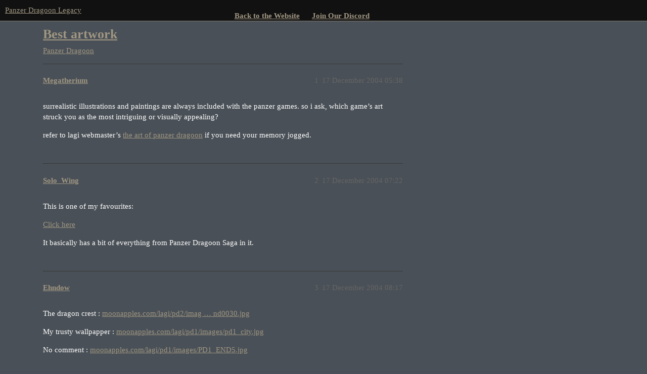

--- FILE ---
content_type: text/html; charset=utf-8
request_url: https://discuss.panzerdragoonlegacy.com/t/best-artwork/943
body_size: 3988
content:
<!DOCTYPE html>
<html lang="en-GB">
  <head>
    <meta charset="utf-8">
    <title>Best artwork - Panzer Dragoon - Panzer Dragoon Legacy</title>
    <meta name="description" content="surrealistic illustrations and paintings are always included with the panzer games. so i ask, which game&amp;#39;s art struck you as the most intriguing or visually appealing? 

refer to lagi webmaster&amp;#39;s the art of panzer dragoo&amp;hellip;">
    <meta name="generator" content="Discourse 3.2.0.beta4-dev - https://github.com/discourse/discourse version 8c16482932ed761fc3edb119c6d2204676efca1c">
<link rel="icon" type="image/png" href="https://discuss.panzerdragoonlegacy.com/uploads/default/optimized/2X/b/baade21a296a1aeaf6c8cd10ae4fb044d131bd2a_2_32x32.gif">
<link rel="apple-touch-icon" type="image/png" href="https://discuss.panzerdragoonlegacy.com/uploads/default/optimized/2X/c/c2ce914120222c1813a351ef1764b508e70587f9_2_180x180.png">
<meta name="theme-color" media="all" content="#111111">

<meta name="viewport" content="width=device-width, initial-scale=1.0, minimum-scale=1.0, user-scalable=yes, viewport-fit=cover">
<link rel="canonical" href="https://discuss.panzerdragoonlegacy.com/t/best-artwork/943" />

<link rel="search" type="application/opensearchdescription+xml" href="https://discuss.panzerdragoonlegacy.com/opensearch.xml" title="Panzer Dragoon Legacy Search">

    <link href="/stylesheets/color_definitions_pdl-v5_10_1_419047f6554a668d13efccbfe06357423cc068de.css?__ws=discuss.panzerdragoonlegacy.com" media="all" rel="stylesheet" class="light-scheme"/>

  <link href="/stylesheets/desktop_c6882ae97d8437c25d95d2c721ea4bb43a1b00ac.css?__ws=discuss.panzerdragoonlegacy.com" media="all" rel="stylesheet" data-target="desktop"  />



  <link href="/stylesheets/checklist_c6882ae97d8437c25d95d2c721ea4bb43a1b00ac.css?__ws=discuss.panzerdragoonlegacy.com" media="all" rel="stylesheet" data-target="checklist"  />
  <link href="/stylesheets/discourse-chat-integration_c6882ae97d8437c25d95d2c721ea4bb43a1b00ac.css?__ws=discuss.panzerdragoonlegacy.com" media="all" rel="stylesheet" data-target="discourse-chat-integration"  />
  <link href="/stylesheets/discourse-details_c6882ae97d8437c25d95d2c721ea4bb43a1b00ac.css?__ws=discuss.panzerdragoonlegacy.com" media="all" rel="stylesheet" data-target="discourse-details"  />
  <link href="/stylesheets/discourse-lazy-videos_c6882ae97d8437c25d95d2c721ea4bb43a1b00ac.css?__ws=discuss.panzerdragoonlegacy.com" media="all" rel="stylesheet" data-target="discourse-lazy-videos"  />
  <link href="/stylesheets/discourse-local-dates_c6882ae97d8437c25d95d2c721ea4bb43a1b00ac.css?__ws=discuss.panzerdragoonlegacy.com" media="all" rel="stylesheet" data-target="discourse-local-dates"  />
  <link href="/stylesheets/discourse-narrative-bot_c6882ae97d8437c25d95d2c721ea4bb43a1b00ac.css?__ws=discuss.panzerdragoonlegacy.com" media="all" rel="stylesheet" data-target="discourse-narrative-bot"  />
  <link href="/stylesheets/discourse-presence_c6882ae97d8437c25d95d2c721ea4bb43a1b00ac.css?__ws=discuss.panzerdragoonlegacy.com" media="all" rel="stylesheet" data-target="discourse-presence"  />
  <link href="/stylesheets/discourse-solved_c6882ae97d8437c25d95d2c721ea4bb43a1b00ac.css?__ws=discuss.panzerdragoonlegacy.com" media="all" rel="stylesheet" data-target="discourse-solved"  />
  <link href="/stylesheets/docker_manager_c6882ae97d8437c25d95d2c721ea4bb43a1b00ac.css?__ws=discuss.panzerdragoonlegacy.com" media="all" rel="stylesheet" data-target="docker_manager"  />
  <link href="/stylesheets/footnote_c6882ae97d8437c25d95d2c721ea4bb43a1b00ac.css?__ws=discuss.panzerdragoonlegacy.com" media="all" rel="stylesheet" data-target="footnote"  />
  <link href="/stylesheets/poll_c6882ae97d8437c25d95d2c721ea4bb43a1b00ac.css?__ws=discuss.panzerdragoonlegacy.com" media="all" rel="stylesheet" data-target="poll"  />
  <link href="/stylesheets/spoiler-alert_c6882ae97d8437c25d95d2c721ea4bb43a1b00ac.css?__ws=discuss.panzerdragoonlegacy.com" media="all" rel="stylesheet" data-target="spoiler-alert"  />
  <link href="/stylesheets/poll_desktop_c6882ae97d8437c25d95d2c721ea4bb43a1b00ac.css?__ws=discuss.panzerdragoonlegacy.com" media="all" rel="stylesheet" data-target="poll_desktop"  />

  <link href="/stylesheets/desktop_theme_1_0639954215111ba955ca02b94ec886417a50b0f9.css?__ws=discuss.panzerdragoonlegacy.com" media="all" rel="stylesheet" data-target="desktop_theme" data-theme-id="1" data-theme-name="panzer dragoon legacy"/>

    
    
        <link rel="alternate nofollow" type="application/rss+xml" title="RSS feed of &#39;Best artwork&#39;" href="https://discuss.panzerdragoonlegacy.com/t/best-artwork/943.rss" />
    <meta property="og:site_name" content="Panzer Dragoon Legacy" />
<meta property="og:type" content="website" />
<meta name="twitter:card" content="summary" />
<meta name="twitter:image" content="https://discuss.panzerdragoonlegacy.com/uploads/default/original/2X/3/340e3ddad80a27ef0c1d30f3915934781000130a.png" />
<meta property="og:image" content="https://discuss.panzerdragoonlegacy.com/uploads/default/original/2X/3/340e3ddad80a27ef0c1d30f3915934781000130a.png" />
<meta property="og:url" content="https://discuss.panzerdragoonlegacy.com/t/best-artwork/943" />
<meta name="twitter:url" content="https://discuss.panzerdragoonlegacy.com/t/best-artwork/943" />
<meta property="og:title" content="Best artwork" />
<meta name="twitter:title" content="Best artwork" />
<meta property="og:description" content="surrealistic illustrations and paintings are always included with the panzer games. so i ask, which game’s art struck you as the most intriguing or visually appealing?  refer to lagi webmaster’s the art of panzer dragoon if you need your memory jogged." />
<meta name="twitter:description" content="surrealistic illustrations and paintings are always included with the panzer games. so i ask, which game’s art struck you as the most intriguing or visually appealing?  refer to lagi webmaster’s the art of panzer dragoon if you need your memory jogged." />
<meta property="og:article:section" content="Panzer Dragoon" />
<meta property="og:article:section:color" content="652D90" />
<meta property="article:published_time" content="2004-12-17T05:38:47+00:00" />
<meta property="og:ignore_canonical" content="true" />


    
  </head>
  <body class="crawler ">
    <div id="main-site-nav-container" class="wrap">
    <div id="main-site-nav">
        <ul class="nav">
            <li>
                <a href="https://panzerdragoonlegacy.com">Back to the Website</a>
            </li>
            <li>
                <a href="https://discordapp.com/invite/N3mrMh6">Join Our Discord</a>
            </li>
            <li style="display: none;">
                <a rel="me" href="https://mastodon.online/@PanzerDragoonLegacy">Mastodon</a>
            </li>
        </ul>
    </div>
</div>

    <header>
  <a href="/">
    Panzer Dragoon Legacy
  </a>
</header>

    <div id="main-outlet" class="wrap" role="main">
        <div id="topic-title">
    <h1>
      <a href="/t/best-artwork/943">Best artwork</a>
    </h1>

      <div class="topic-category" itemscope itemtype="http://schema.org/BreadcrumbList">
          <span itemprop="itemListElement" itemscope itemtype="http://schema.org/ListItem">
            <a href="https://discuss.panzerdragoonlegacy.com/c/panzer-dragoon/6" class="badge-wrapper bullet" itemprop="item">
              <span class='badge-category-bg' style='background-color: #652D90'></span>
              <span class='badge-category clear-badge'>
                <span class='category-name' itemprop='name'>Panzer Dragoon</span>
              </span>
            </a>
            <meta itemprop="position" content="1" />
          </span>
      </div>

  </div>

  

    <div itemscope itemtype='http://schema.org/DiscussionForumPosting'>
      <meta itemprop='headline' content='Best artwork'>
        <meta itemprop='articleSection' content='Panzer Dragoon'>
      <meta itemprop='keywords' content=''>
      <div itemprop='publisher' itemscope itemtype="http://schema.org/Organization">
        <meta itemprop='name' content='Panzer Dragoon Legacy'>
          <div itemprop='logo' itemscope itemtype="http://schema.org/ImageObject">
            <meta itemprop='url' content='https://discuss.panzerdragoonlegacy.com/uploads/default/original/2X/5/55ec9b8de6392637c6bf1a7650ed931451e7f33c.png'>
          </div>
      </div>

          <div id='post_1'  class='topic-body crawler-post'>
            <div class='crawler-post-meta'>
              <span class="creator" itemprop="author" itemscope itemtype="http://schema.org/Person">
                <a itemprop="url" href='https://discuss.panzerdragoonlegacy.com/u/Megatherium'><span itemprop='name'>Megatherium</span></a>
                
              </span>

              <link itemprop="mainEntityOfPage" href="https://discuss.panzerdragoonlegacy.com/t/best-artwork/943">


              <span class="crawler-post-infos">
                  <time itemprop='datePublished' datetime='2004-12-17T05:38:47Z' class='post-time'>
                    17 December 2004 05:38
                  </time>
                  <meta itemprop='dateModified' content='2004-12-17T05:38:47Z'>
              <span itemprop='position'>1</span>
              </span>
            </div>
            <div class='post' itemprop='articleBody'>
              <p>surrealistic illustrations and paintings are always included with the panzer games. so i ask, which game’s art struck you as the most intriguing or visually appealing?</p>
<p>refer to lagi webmaster’s <a href="http://www.moonapples.com/lagi/" rel="nofollow noopener">the art of panzer dragoon</a> if you need your memory jogged.</p>
            </div>

            <div itemprop="interactionStatistic" itemscope itemtype="http://schema.org/InteractionCounter">
              <meta itemprop="interactionType" content="http://schema.org/LikeAction"/>
              <meta itemprop="userInteractionCount" content="0" />
              <span class='post-likes'></span>
            </div>

            <div itemprop="interactionStatistic" itemscope itemtype="http://schema.org/InteractionCounter">
                <meta itemprop="interactionType" content="http://schema.org/CommentAction"/>
                <meta itemprop="userInteractionCount" content="0" />
              </div>

          </div>
          <div id='post_2' itemprop='comment' itemscope itemtype='http://schema.org/Comment' class='topic-body crawler-post'>
            <div class='crawler-post-meta'>
              <span class="creator" itemprop="author" itemscope itemtype="http://schema.org/Person">
                <a itemprop="url" href='https://discuss.panzerdragoonlegacy.com/u/Solo_Wing'><span itemprop='name'>Solo_Wing</span></a>
                
              </span>

              <link itemprop="mainEntityOfPage" href="https://discuss.panzerdragoonlegacy.com/t/best-artwork/943">


              <span class="crawler-post-infos">
                  <time itemprop='datePublished' datetime='2004-12-17T07:22:44Z' class='post-time'>
                    17 December 2004 07:22
                  </time>
                  <meta itemprop='dateModified' content='2004-12-17T07:22:44Z'>
              <span itemprop='position'>2</span>
              </span>
            </div>
            <div class='post' itemprop='text'>
              <p>This is one of my favourites:</p>
<p><a href="http://www.moonapples.com/lagi/pd3/poster/images/pd3_coverart.jpg">Click here</a></p>
<p>It basically has a bit of everything from Panzer Dragoon Saga in it.</p>
            </div>

            <div itemprop="interactionStatistic" itemscope itemtype="http://schema.org/InteractionCounter">
              <meta itemprop="interactionType" content="http://schema.org/LikeAction"/>
              <meta itemprop="userInteractionCount" content="0" />
              <span class='post-likes'></span>
            </div>

            <div itemprop="interactionStatistic" itemscope itemtype="http://schema.org/InteractionCounter">
                <meta itemprop="interactionType" content="http://schema.org/CommentAction"/>
                <meta itemprop="userInteractionCount" content="0" />
              </div>

          </div>
          <div id='post_3' itemprop='comment' itemscope itemtype='http://schema.org/Comment' class='topic-body crawler-post'>
            <div class='crawler-post-meta'>
              <span class="creator" itemprop="author" itemscope itemtype="http://schema.org/Person">
                <a itemprop="url" href='https://discuss.panzerdragoonlegacy.com/u/Ehndow'><span itemprop='name'>Ehndow</span></a>
                
              </span>

              <link itemprop="mainEntityOfPage" href="https://discuss.panzerdragoonlegacy.com/t/best-artwork/943">


              <span class="crawler-post-infos">
                  <time itemprop='datePublished' datetime='2004-12-17T08:17:04Z' class='post-time'>
                    17 December 2004 08:17
                  </time>
                  <meta itemprop='dateModified' content='2004-12-17T08:17:04Z'>
              <span itemprop='position'>3</span>
              </span>
            </div>
            <div class='post' itemprop='text'>
              <p>The dragon crest : <a href="http://www.moonapples.com/lagi/pd2/images/pd2_a_end0030.jpg" rel="nofollow noopener">moonapples.com/lagi/pd2/imag … nd0030.jpg</a></p>
<p>My trusty wallpapper : <a href="http://www.moonapples.com/lagi/pd1/images/pd1_city.jpg" rel="nofollow noopener">moonapples.com/lagi/pd1/images/pd1_city.jpg</a></p>
<p>No comment : <a href="http://www.moonapples.com/lagi/pd1/images/PD1_END5.jpg" rel="nofollow noopener">moonapples.com/lagi/pd1/images/PD1_END5.jpg</a></p>
<p>Only picture were I defintely find the Basic Wing cool : <a href="http://www.moonapples.com/lagi/pd3/poster/images/pd3_poster1.jpg" rel="nofollow noopener">moonapples.com/lagi/pd3/post … oster1.jpg</a></p>
<p>The picture that reminds people about “who’s the cool cat in Saga anyways?” : <a href="http://www.moonapples.com/lagi/pd3/vehicles/images/pd3_paetplane.jpg" rel="nofollow noopener">moonapples.com/lagi/pd3/vehi … tplane.jpg</a></p>
            </div>

            <div itemprop="interactionStatistic" itemscope itemtype="http://schema.org/InteractionCounter">
              <meta itemprop="interactionType" content="http://schema.org/LikeAction"/>
              <meta itemprop="userInteractionCount" content="0" />
              <span class='post-likes'></span>
            </div>

            <div itemprop="interactionStatistic" itemscope itemtype="http://schema.org/InteractionCounter">
                <meta itemprop="interactionType" content="http://schema.org/CommentAction"/>
                <meta itemprop="userInteractionCount" content="0" />
              </div>

          </div>
          <div id='post_4' itemprop='comment' itemscope itemtype='http://schema.org/Comment' class='topic-body crawler-post'>
            <div class='crawler-post-meta'>
              <span class="creator" itemprop="author" itemscope itemtype="http://schema.org/Person">
                <a itemprop="url" href='https://discuss.panzerdragoonlegacy.com/u/Lagi_Webmaster'><span itemprop='name'>Lagi_Webmaster</span></a>
                
              </span>

              <link itemprop="mainEntityOfPage" href="https://discuss.panzerdragoonlegacy.com/t/best-artwork/943">


              <span class="crawler-post-infos">
                  <time itemprop='datePublished' datetime='2004-12-17T18:39:02Z' class='post-time'>
                    17 December 2004 18:39
                  </time>
                  <meta itemprop='dateModified' content='2004-12-17T18:39:02Z'>
              <span itemprop='position'>4</span>
              </span>
            </div>
            <div class='post' itemprop='text'>
              <p>I think my current cover vehicle is my favorite:<br>
<a href="http://www.moonapples.com/lagi/pd3/vehicles/images/pd3_a_stinger1.jpg" rel="nofollow noopener">moonapples.com/lagi/pd3/vehi … inger1.jpg</a></p>
<p>I also love the whole idea of this- the design, how it worked in the story:<br>
<a href="http://www.moonapples.com/lagi/pd3/vehicles/images/pd3_floater.jpg" rel="nofollow noopener">moonapples.com/lagi/pd3/vehi … loater.jpg</a></p>
<p>I wish there were some paintings of the of the Golias- they are one of my favorite creatures.<br>
<a href="http://www.moonapples.com/lagi/pd2/images/pd2_hanumunn.jpg" rel="nofollow noopener">moonapples.com/lagi/pd2/imag … numunn.jpg</a></p>
            </div>

            <div itemprop="interactionStatistic" itemscope itemtype="http://schema.org/InteractionCounter">
              <meta itemprop="interactionType" content="http://schema.org/LikeAction"/>
              <meta itemprop="userInteractionCount" content="0" />
              <span class='post-likes'></span>
            </div>

            <div itemprop="interactionStatistic" itemscope itemtype="http://schema.org/InteractionCounter">
                <meta itemprop="interactionType" content="http://schema.org/CommentAction"/>
                <meta itemprop="userInteractionCount" content="0" />
              </div>

          </div>
          <div id='post_5' itemprop='comment' itemscope itemtype='http://schema.org/Comment' class='topic-body crawler-post'>
            <div class='crawler-post-meta'>
              <span class="creator" itemprop="author" itemscope itemtype="http://schema.org/Person">
                <a itemprop="url" href='https://discuss.panzerdragoonlegacy.com/u/Berserker'><span itemprop='name'>Berserker</span></a>
                
              </span>

              <link itemprop="mainEntityOfPage" href="https://discuss.panzerdragoonlegacy.com/t/best-artwork/943">


              <span class="crawler-post-infos">
                  <time itemprop='datePublished' datetime='2004-12-17T20:54:30Z' class='post-time'>
                    17 December 2004 20:54
                  </time>
                  <meta itemprop='dateModified' content='2004-12-17T20:54:30Z'>
              <span itemprop='position'>5</span>
              </span>
            </div>
            <div class='post' itemprop='text'>
              <p>[quote=“lagi_webmaster”]</p>
<p>I wish there were some paintings of the of the Golias- they are one of my favorite creatures.<br>
<a href="http://www.moonapples.com/lagi/pd2/images/pd2_hanumunn.jpg" rel="nofollow noopener">moonapples.com/lagi/pd2/imag … numunn.jpg</a>[/quote]</p>
<p>Yeah I loved those! But thats only because I played Sega Flash PD2 so many times (only were able to play EP.3)</p>
<p>I’d have to say that the Guardian Dragon is one of my favs…maybe because the music went with it so well, I dunno:<br>
<a href="http://www.moonapples.com/lagi/pd3/creatures/images/pd3_guardian_dragon.jpg" rel="nofollow noopener">http://www.moonapples.com/lagi/pd3/creatures/images/pd3_guardian_dragon.jpg</a></p>
<p>This struck me as well:<br>
<a href="http://www.moonapples.com/lagi/pd3/poster/images/pd3_satamaga.jpg" rel="nofollow noopener">http://www.moonapples.com/lagi/pd3/poster/images/pd3_satamaga.jpg</a></p>
            </div>

            <div itemprop="interactionStatistic" itemscope itemtype="http://schema.org/InteractionCounter">
              <meta itemprop="interactionType" content="http://schema.org/LikeAction"/>
              <meta itemprop="userInteractionCount" content="0" />
              <span class='post-likes'></span>
            </div>

            <div itemprop="interactionStatistic" itemscope itemtype="http://schema.org/InteractionCounter">
                <meta itemprop="interactionType" content="http://schema.org/CommentAction"/>
                <meta itemprop="userInteractionCount" content="0" />
              </div>

          </div>
          <div id='post_6' itemprop='comment' itemscope itemtype='http://schema.org/Comment' class='topic-body crawler-post'>
            <div class='crawler-post-meta'>
              <span class="creator" itemprop="author" itemscope itemtype="http://schema.org/Person">
                <a itemprop="url" href='https://discuss.panzerdragoonlegacy.com/u/Team_Andromeda'><span itemprop='name'>Team_Andromeda</span></a>
                
              </span>

              <link itemprop="mainEntityOfPage" href="https://discuss.panzerdragoonlegacy.com/t/best-artwork/943">


              <span class="crawler-post-infos">
                  <time itemprop='datePublished' datetime='2004-12-18T12:07:05Z' class='post-time'>
                    18 December 2004 12:07
                  </time>
                  <meta itemprop='dateModified' content='2004-12-18T12:07:05Z'>
              <span itemprop='position'>6</span>
              </span>
            </div>
            <div class='post' itemprop='text'>
              <p>The poster that comes with the orginal JP version of Panzer Dragoon.</p>
            </div>

            <div itemprop="interactionStatistic" itemscope itemtype="http://schema.org/InteractionCounter">
              <meta itemprop="interactionType" content="http://schema.org/LikeAction"/>
              <meta itemprop="userInteractionCount" content="0" />
              <span class='post-likes'></span>
            </div>

            <div itemprop="interactionStatistic" itemscope itemtype="http://schema.org/InteractionCounter">
                <meta itemprop="interactionType" content="http://schema.org/CommentAction"/>
                <meta itemprop="userInteractionCount" content="0" />
              </div>

          </div>
          <div id='post_7' itemprop='comment' itemscope itemtype='http://schema.org/Comment' class='topic-body crawler-post'>
            <div class='crawler-post-meta'>
              <span class="creator" itemprop="author" itemscope itemtype="http://schema.org/Person">
                <a itemprop="url" href='https://discuss.panzerdragoonlegacy.com/u/Lagi_Webmaster'><span itemprop='name'>Lagi_Webmaster</span></a>
                
              </span>

              <link itemprop="mainEntityOfPage" href="https://discuss.panzerdragoonlegacy.com/t/best-artwork/943">


              <span class="crawler-post-infos">
                  <time itemprop='datePublished' datetime='2004-12-18T20:47:19Z' class='post-time'>
                    18 December 2004 20:47
                  </time>
                  <meta itemprop='dateModified' content='2004-12-18T20:47:19Z'>
              <span itemprop='position'>7</span>
              </span>
            </div>
            <div class='post' itemprop='text'>
              <blockquote>
<blockquote>
<p>The poster that comes with the orginal JP version of Panzer Dragoon.&lt;&lt;</p>
</blockquote>
</blockquote>
<p>I should really scan that in and add it to the collection …</p>
            </div>

            <div itemprop="interactionStatistic" itemscope itemtype="http://schema.org/InteractionCounter">
              <meta itemprop="interactionType" content="http://schema.org/LikeAction"/>
              <meta itemprop="userInteractionCount" content="0" />
              <span class='post-likes'></span>
            </div>

            <div itemprop="interactionStatistic" itemscope itemtype="http://schema.org/InteractionCounter">
                <meta itemprop="interactionType" content="http://schema.org/CommentAction"/>
                <meta itemprop="userInteractionCount" content="0" />
              </div>

          </div>
          <div id='post_8' itemprop='comment' itemscope itemtype='http://schema.org/Comment' class='topic-body crawler-post'>
            <div class='crawler-post-meta'>
              <span class="creator" itemprop="author" itemscope itemtype="http://schema.org/Person">
                <a itemprop="url" href='https://discuss.panzerdragoonlegacy.com/u/system'><span itemprop='name'>system</span></a>
                
              </span>

              <link itemprop="mainEntityOfPage" href="https://discuss.panzerdragoonlegacy.com/t/best-artwork/943">


              <span class="crawler-post-infos">
                  <time itemprop='datePublished' datetime='2004-12-18T21:47:26Z' class='post-time'>
                    18 December 2004 21:47
                  </time>
                  <meta itemprop='dateModified' content='2004-12-18T21:47:26Z'>
              <span itemprop='position'>8</span>
              </span>
            </div>
            <div class='post' itemprop='text'>
              <p>Yeah, that “instruction poster” seemed more appealing than the manuals that came with the other versions of the game; I’ve scanned part of it myself, and I’m planning to use that image of Kyle as my new avatar…</p>
<p>As for my favourite pics in general, I really liked this Azel one that was on the back of one of the PAL disc cases:</p>
<p><a href="http://www.panzerdragoon.net/characters/images/azel_01.jpg">panzerdragoon.net/characters … zel_01.jpg</a></p>
<p>Also, the image from the back of the Japanese box struck me as fairly unique, as the characters seem to be merging into the form of the dragon-program that we see at the game’s end:</p>
<p><a href="http://www.moonapples.com/lagi/pd3/poster/images/pd3_backcard.jpg">moonapples.com/lagi/pd3/post … ckcard.jpg</a></p>
<p>And I still have a soft spot for Moebius’ PD1 box art, even though it’s not strictly “Panzery”:</p>
<p><a href="http://moonapples.com/lagi/pd1/images/pd1_moebius1.jpg">moonapples.com/lagi/pd1/images/pd1_moebius1.jpg</a><br>
<a href="http://moonapples.com/lagi/pd1/images/pd1_moebius2.jpg">moonapples.com/lagi/pd1/images/pd1_moebius2.jpg</a></p>
            </div>

            <div itemprop="interactionStatistic" itemscope itemtype="http://schema.org/InteractionCounter">
              <meta itemprop="interactionType" content="http://schema.org/LikeAction"/>
              <meta itemprop="userInteractionCount" content="0" />
              <span class='post-likes'></span>
            </div>

            <div itemprop="interactionStatistic" itemscope itemtype="http://schema.org/InteractionCounter">
                <meta itemprop="interactionType" content="http://schema.org/CommentAction"/>
                <meta itemprop="userInteractionCount" content="0" />
              </div>

          </div>
    </div>






    </div>
    <footer class="container wrap">
  <nav class='crawler-nav'>
    <ul>
      <li itemscope itemtype='http://schema.org/SiteNavigationElement'>
        <span itemprop='name'>
          <a href='/' itemprop="url">Home </a>
        </span>
      </li>
      <li itemscope itemtype='http://schema.org/SiteNavigationElement'>
        <span itemprop='name'>
          <a href='/categories' itemprop="url">Categories </a>
        </span>
      </li>
      <li itemscope itemtype='http://schema.org/SiteNavigationElement'>
        <span itemprop='name'>
          <a href='/guidelines' itemprop="url">FAQ/Guidelines </a>
        </span>
      </li>
        <li itemscope itemtype='http://schema.org/SiteNavigationElement'>
          <span itemprop='name'>
            <a href='/tos' itemprop="url">Terms of Service </a>
          </span>
        </li>
        <li itemscope itemtype='http://schema.org/SiteNavigationElement'>
          <span itemprop='name'>
            <a href='/privacy' itemprop="url">Privacy Policy </a>
          </span>
        </li>
    </ul>
  </nav>
  <p class='powered-by-link'>Powered by <a href="https://www.discourse.org">Discourse</a>, best viewed with JavaScript enabled</p>
</footer>

    
    
  </body>
  
</html>
